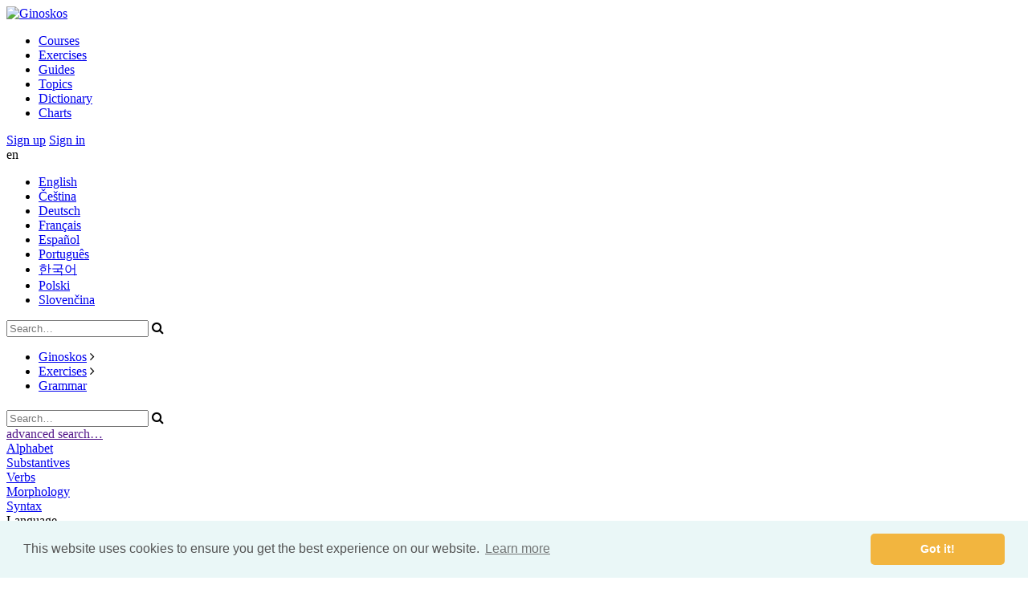

--- FILE ---
content_type: text/html; charset=utf-8
request_url: https://ginoskos.com/exercises?languages=14&f%5Bid_cat%5D=81&p%5Bsize%5D=9&p%5Btype%5D=pages
body_size: 8007
content:
<!DOCTYPE html>

<html lang="en" class="">
	<head>
		<title>Ginoskos</title>
        <base href="https://ginoskos.com/">

        <meta name="viewport" content="width=device-width, initial-scale=1">
        <meta charset="utf-8">
        
        <meta http-equiv="content-language" content="en">
		<meta http-equiv="content-script-type" content="text/javascript">
		<meta http-equiv="content-style-type" content="text/css">
		<meta http-equiv="cache-control" content="no-cache">
				
		<meta name="keywords" content="vocabulary, parsing, translation, bible, greek, hebrew">
		<meta name="description" content="The Syriac alphabet is a rich script with deep historical roots, serving as the foundation for the Syriac language, a dialect of Aramaic. With its origins tracing back to the 1st century AD, the Syriac alphabet has been integral to the cultural, religious, and literary heritage of the Syriac-speakin...">		
		<meta name="author" content="Ginoskos">
		<meta name="copyright" content="© 2025 Ginoskos">
		
		<meta name="robots" content="all">
		
		<!-- Open Graph data -->
		<meta property="fb:app_id" content="401294289994271"/>
		<meta property="og:site_name" content="Ginoskos">
		<meta property="og:title" content="">
		<meta property="og:url" content="https://ginoskos.com/exercises?languages=14&f[id_cat]=81&p[size]=9&p[type]=pages">
		<meta property="og:type" content="article">	
		<meta property="og:description" content="The Syriac alphabet is a rich script with deep historical roots, serving as the foundation for the Syriac language, a dialect of Aramaic. With its origins tracing back to the 1st century AD, the Syriac alphabet has been integral to the cultural, religious, and literary heritage of the Syriac-speakin...">
		<meta property="og:image" content="https://ginoskos.com/public/data/images/exercises/qNMTpKPiaoysEhxXYHme7LFZRjvBwS6JfbuO9859-thumb-detail.jpg">
		
		<!-- Icons -->
		<link href="/favicon.png" rel="shortcut icon" type="image/png">
		<link rel="apple-touch-icon" href="/public/images/apple-touch-icon.png">
		<link rel="apple-touch-icon-precomposed" href="/public/images/apple-touch-icon.png">	
	
        <link href="//maxcdn.bootstrapcdn.com/font-awesome/4.3.0/css/font-awesome.min.css" rel="stylesheet" media="all">
<link href="/public/scripts/pace/styles.css" rel="stylesheet" media="all">
<link href="/public/scripts/_ui/lightbox/lightbox.css" rel="stylesheet" media="all">
	<link href="/public/styles/styles-min.css?ver=1732399538" rel="stylesheet" type="text/css" media="all">
        
        <script src="/public/scripts/mootools/mootools-core-1.4.5-c.min.js" ></script>
<script src="/public/scripts/mootools/mootools-more-1.4.0.1-c.min.js" ></script>
<script src="/public/scripts/pace/pace.min.js" ></script>
<script src="/public/scripts/scripts.base.js" ></script>
<script src="/public/scripts/scripts.page.js" ></script>
<script src="/public/scripts/skrollr/src/skrollr.js" ></script>
<script src="/public/scripts/mediabox/mediaboxAdvanced-1.3.5.js" ></script>
<script src="/public/scripts/_ui/progressbar.min.js" ></script>
<script src="/public/scripts/_ui/_ui.js" ></script>
<script src="/public/scripts/_ui/_ui.Loading.js" ></script>
<script src="/public/scripts/_ui/_ui.ImagePreloader.js" ></script>
<script src="/public/scripts/_ui/_ui.Slideshow.js" ></script>
<script src="/public/scripts/_ui/_ui.Toggler.js" ></script>
<script src="/public/scripts/_ui/_ui.TogglerMore.js" ></script>
<script src="/public/scripts/_ui/_ui.TogglerML.js" ></script>
<script src="/public/scripts/_ui/_ui.TabView.js" ></script>
<script src="/public/scripts/_ui/_ui.Validator.js" ></script>
<script src="/public/scripts/_ui/_ui.Ajax.js" ></script>
<script src="/public/scripts/_ui/_ui.Page.js" ></script>
<script src="/public/scripts/_ui/lightbox/_ui.Lightbox.js" ></script>
<script src="/public/scripts/_ui/lightbox/_ui.Lightbox.Dialog.js" ></script>
<script src="/public/scripts/ckeditor/ckeditor.js" ></script>
<script src="/public/scripts/application/page.js" ></script>
<script src="/public/scripts/application/bible.js" ></script>

				
		<link rel="stylesheet" type="text/css" href="//cdnjs.cloudflare.com/ajax/libs/cookieconsent2/3.0.3/cookieconsent.min.css" />
		<script src="//cdnjs.cloudflare.com/ajax/libs/cookieconsent2/3.0.3/cookieconsent.min.js"></script>
		<script>
			window.addEventListener("load", function(){
			window.cookieconsent.initialise({
			  "palette": {
			    "popup": {
			      "background": "#eaf7f7",
			      "text": "#545454"
			    },
			    "button": {
			      "background": "#f2b53f",
			      "text": "#ffffff"
			    }
			  },
			  "theme": "classic",
			  "content": {
			    "href": "http://www.ginoskos.com/cookie-policy"
			  }
			})});
		</script>		
	</head>
		
		
	
	<body id="skrollr-body" data-color="grey" class="scheme-grey">

		<header class="header hidden-opacity" id="idHeader">
			<div class="wrapper">

				<div class="logo">
					<a href="./"><img src="/public/images/ginoskos-logo.svg" alt="Ginoskos" /></a>
				</div>			
	
					
<div class="widget menumain">
	<div class="icon"></div>
	        				<ul>
			                                <li class="">
                    <a href="courses">Courses</a>
                                    </li>
			                                <li class="">
                    <a href="exercises">Exercises</a>
                                    </li>
			                                <li class="">
                    <a href="guides">Guides</a>
                                    </li>
			                                <li class="">
                    <a href="topics">Topics</a>
                                    </li>
			                                <li class="">
                    <a href="dictionary">Dictionary</a>
                                    </li>
			                                <li class="">
                    <a href="charts">Charts</a>
                                    </li>
					</ul>
			</div>			
				<div class="widget user unlogged">
            <div class="buttons">
            <a href="https://ginoskos.com/signup" class="button small yellow">Sign up</a>
            <a href="https://ginoskos.com/login" class="button small blue">Sign in</a>
        </div>
    </div>

				
				<div class="widget languages" id="idWidgetLanguages">
	<div class="selected" title="English">en</div>
	<ul>
					<li>
				<a href="?module=widgets-languages&action=select&l=en&ct=ajax" title="English" class="omit">English</a>
			</li>
					<li>
				<a href="?module=widgets-languages&action=select&l=cs&ct=ajax" title="Čeština" class="omit">Čeština</a>
			</li>
					<li>
				<a href="?module=widgets-languages&action=select&l=de&ct=ajax" title="Deutsch" class="omit">Deutsch</a>
			</li>
					<li>
				<a href="?module=widgets-languages&action=select&l=fr&ct=ajax" title="Français" class="omit">Français</a>
			</li>
					<li>
				<a href="?module=widgets-languages&action=select&l=es&ct=ajax" title="Español" class="omit">Español</a>
			</li>
					<li>
				<a href="?module=widgets-languages&action=select&l=pt&ct=ajax" title="Português" class="omit">Português</a>
			</li>
					<li>
				<a href="?module=widgets-languages&action=select&l=ko&ct=ajax" title="한국어" class="omit">한국어</a>
			</li>
					<li>
				<a href="?module=widgets-languages&action=select&l=pl&ct=ajax" title="Polski" class="omit">Polski</a>
			</li>
					<li>
				<a href="?module=widgets-languages&action=select&l=sk&ct=ajax" title="Slovenčina" class="omit">Slovenčina</a>
			</li>
			</ul>
	
	<script>
		$('idWidgetLanguages').getElements('a').each(function(e,i){
			e.addEvent('click', function() {
				new _ui.Ajax({
					element: $('idWidgetLanguages'),
					url: this.get('href'),
					onSuccess: function(){
						location.reload();
					}
				}).send();			
				return false;
			});
		});
	</script>
</div>	
				
				
<div class="widget search">
	<form action="https://ginoskos.com/search" method="post">
		
			<input type="hidden" name="sent" value="1">				
				
			<input type="submit" value="Send" style="position: absolute; top: -5000px; opacity: 0;">				
				<input type="text" name="s[string]" placeholder="Search…" id="id-MCkvIrLBGt">	
		<div class="search-button fa fa-search" onclick="this.getParent('form').submit(); return false;"></div>
	</form>
</div>	
			</div>	
		</header>
		
		<div role="main" class="content hidden-opacity">
							<nav class="widget navigation">
			<ul>
										<li>
					<a href="https://ginoskos.com/front" title="Ginoskos">Ginoskos</a>
					<span class="delimiter fa fa-angle-right"></span>				</li>
							<li>
					<a href="https://ginoskos.com/exercises" title="Exercises">Exercises</a>
					<span class="delimiter fa fa-angle-right"></span>				</li>
							<li>
					<a href="https://ginoskos.com/exercises?languages=14&f[id_cat]=81&p[type]=pages" title="Grammar">Grammar</a>
									</li>
				
		</ul>
		
</nav>						<div class="page list front-excercises front-excercises-list">
	<h1></h1>
	
	<div class="menu">  
				
		<div class="clear"></div>
</div>	
	<div class="clear"></div>

    
    
    	    	<div class="filter" id="idFilterb8c97e77329c3022a5e0ec1a1b26b8c5">


		<form class="filter-form" action="" method="post">
			
			<input type="submit" value="Send" style="position: absolute; top: -5000px; opacity: 0;">				
		
            <div class="filter-search">
                                            <div class="tit_des type-search">
                    <input type="text" id="tit_des" name="f[tit_des]" value="" placeholder="Search…">                    <div class="search-button fa fa-search" onclick="this.getParent('form').submit(); return false;"></div>
                </div>

                                                                                                                                                        </div>

            <div class="filter-advanced-toggler">
                <a href="" id="idAdvancedToggler">advanced search…</a>
                <script>
                    window.addEvent('domready', function() {
                        new _ui.Toggler({
                            toggler: $('idAdvancedToggler'),
                            content: $('idAdvancedContent'),
                        });
                    });
                </script>
            </div>

            <div class="filter-categories">
                                                <div class="filter-category-item">
                        <a href="https://ginoskos.com/exercises?languages=14&f[id_cat]=68&p[type]=pages">Alphabet</a>
                    </div>
                                    <div class="filter-category-item">
                        <a href="https://ginoskos.com/exercises?languages=14&f[id_cat]=5&p[type]=pages">Substantives</a>
                    </div>
                                    <div class="filter-category-item">
                        <a href="https://ginoskos.com/exercises?languages=14&f[id_cat]=10&p[type]=pages">Verbs</a>
                    </div>
                                    <div class="filter-category-item">
                        <a href="https://ginoskos.com/exercises?languages=14&f[id_cat]=6&p[type]=pages">Morphology</a>
                    </div>
                                    <div class="filter-category-item">
                        <a href="https://ginoskos.com/exercises?languages=14&f[id_cat]=35&p[type]=pages">Syntax</a>
                    </div>
                                        </div>

            <div class="filter-advanced" id="idAdvancedContent">
                                                                                            <div class="item exc_id_lan type-select">
                        
                                                    
                            <label class="group-label" data-title="Language…">Language…</label>
                            <div class="group-items">
                                <input type="hidden" id="exc_id_lan" name="f[exc_id_lan]" value="">                                                                    <div class="group-item" data-value="1">
                                        
			<input type="checkbox" name="" value="1" id="exc_id_lan-1" >				
		                                        <label for="exc_id_lan-1">Greek</label>
                                    </div>
                                                                    <div class="group-item" data-value="2">
                                        
			<input type="checkbox" name="" value="1" id="exc_id_lan-2" >				
		                                        <label for="exc_id_lan-2">Hebrew</label>
                                    </div>
                                                                    <div class="group-item" data-value="13">
                                        
			<input type="checkbox" name="" value="1" id="exc_id_lan-13" >				
		                                        <label for="exc_id_lan-13">Aramaic</label>
                                    </div>
                                                                    <div class="group-item" data-value="10">
                                        
			<input type="checkbox" name="" value="1" id="exc_id_lan-10" >				
		                                        <label for="exc_id_lan-10">Latin</label>
                                    </div>
                                                                    <div class="group-item" data-value="12">
                                        
			<input type="checkbox" name="" value="1" id="exc_id_lan-12" >				
		                                        <label for="exc_id_lan-12">Coptic</label>
                                    </div>
                                                                    <div class="group-item" data-value="14">
                                        
			<input type="checkbox" name="" value="1" id="exc_id_lan-14" >				
		                                        <label for="exc_id_lan-14">Syriac</label>
                                    </div>
                                                            </div>
                                            </div>
                                                                            <div class="item id_cat type-select">
                        
                                                    
                            <label class="group-label" data-title="Category…">Category…</label>
                            <div class="group-items">
                                <input type="hidden" id="id_cat" name="f[id_cat]" value="81">                                                                    <div class="group-item" data-value="81">
                                        
			<input type="checkbox" name="" value="1" id="id_cat-81" checked="">				
		                                        <label for="id_cat-81">Grammar</label>
                                    </div>
                                                                    <div class="group-item" data-value="68">
                                        
			<input type="checkbox" name="" value="1" id="id_cat-68" >				
		                                        <label for="id_cat-68">&nbsp;&nbsp;&nbsp;Alphabet</label>
                                    </div>
                                                                    <div class="group-item" data-value="5">
                                        
			<input type="checkbox" name="" value="1" id="id_cat-5" >				
		                                        <label for="id_cat-5">&nbsp;&nbsp;&nbsp;Substantives</label>
                                    </div>
                                                                    <div class="group-item" data-value="32">
                                        
			<input type="checkbox" name="" value="1" id="id_cat-32" >				
		                                        <label for="id_cat-32">&nbsp;&nbsp;&nbsp;&nbsp;&nbsp;&nbsp;Nouns</label>
                                    </div>
                                                                    <div class="group-item" data-value="1">
                                        
			<input type="checkbox" name="" value="1" id="id_cat-1" >				
		                                        <label for="id_cat-1">&nbsp;&nbsp;&nbsp;&nbsp;&nbsp;&nbsp;&nbsp;&nbsp;&nbsp;Declensions</label>
                                    </div>
                                                                    <div class="group-item" data-value="3">
                                        
			<input type="checkbox" name="" value="1" id="id_cat-3" >				
		                                        <label for="id_cat-3">&nbsp;&nbsp;&nbsp;&nbsp;&nbsp;&nbsp;&nbsp;&nbsp;&nbsp;&nbsp;&nbsp;&nbsp;I. Declension</label>
                                    </div>
                                                                    <div class="group-item" data-value="4">
                                        
			<input type="checkbox" name="" value="1" id="id_cat-4" >				
		                                        <label for="id_cat-4">&nbsp;&nbsp;&nbsp;&nbsp;&nbsp;&nbsp;&nbsp;&nbsp;&nbsp;&nbsp;&nbsp;&nbsp;II. Declension</label>
                                    </div>
                                                                    <div class="group-item" data-value="7">
                                        
			<input type="checkbox" name="" value="1" id="id_cat-7" >				
		                                        <label for="id_cat-7">&nbsp;&nbsp;&nbsp;&nbsp;&nbsp;&nbsp;&nbsp;&nbsp;&nbsp;&nbsp;&nbsp;&nbsp;III. declension</label>
                                    </div>
                                                                    <div class="group-item" data-value="33">
                                        
			<input type="checkbox" name="" value="1" id="id_cat-33" >				
		                                        <label for="id_cat-33">&nbsp;&nbsp;&nbsp;&nbsp;&nbsp;&nbsp;Adjectives</label>
                                    </div>
                                                                    <div class="group-item" data-value="8">
                                        
			<input type="checkbox" name="" value="1" id="id_cat-8" >				
		                                        <label for="id_cat-8">&nbsp;&nbsp;&nbsp;&nbsp;&nbsp;&nbsp;Pronouns</label>
                                    </div>
                                                                    <div class="group-item" data-value="9">
                                        
			<input type="checkbox" name="" value="1" id="id_cat-9" >				
		                                        <label for="id_cat-9">&nbsp;&nbsp;&nbsp;&nbsp;&nbsp;&nbsp;Numbers</label>
                                    </div>
                                                                    <div class="group-item" data-value="17">
                                        
			<input type="checkbox" name="" value="1" id="id_cat-17" >				
		                                        <label for="id_cat-17">&nbsp;&nbsp;&nbsp;&nbsp;&nbsp;&nbsp;Prepositions</label>
                                    </div>
                                                                    <div class="group-item" data-value="34">
                                        
			<input type="checkbox" name="" value="1" id="id_cat-34" >				
		                                        <label for="id_cat-34">&nbsp;&nbsp;&nbsp;&nbsp;&nbsp;&nbsp;Conjunctions</label>
                                    </div>
                                                                    <div class="group-item" data-value="10">
                                        
			<input type="checkbox" name="" value="1" id="id_cat-10" >				
		                                        <label for="id_cat-10">&nbsp;&nbsp;&nbsp;Verbs</label>
                                    </div>
                                                                    <div class="group-item" data-value="28">
                                        
			<input type="checkbox" name="" value="1" id="id_cat-28" >				
		                                        <label for="id_cat-28">&nbsp;&nbsp;&nbsp;&nbsp;&nbsp;&nbsp;Hebrew verb</label>
                                    </div>
                                                                    <div class="group-item" data-value="20">
                                        
			<input type="checkbox" name="" value="1" id="id_cat-20" >				
		                                        <label for="id_cat-20">&nbsp;&nbsp;&nbsp;&nbsp;&nbsp;&nbsp;&nbsp;&nbsp;&nbsp;Qal</label>
                                    </div>
                                                                    <div class="group-item" data-value="21">
                                        
			<input type="checkbox" name="" value="1" id="id_cat-21" >				
		                                        <label for="id_cat-21">&nbsp;&nbsp;&nbsp;&nbsp;&nbsp;&nbsp;&nbsp;&nbsp;&nbsp;Niphal</label>
                                    </div>
                                                                    <div class="group-item" data-value="22">
                                        
			<input type="checkbox" name="" value="1" id="id_cat-22" >				
		                                        <label for="id_cat-22">&nbsp;&nbsp;&nbsp;&nbsp;&nbsp;&nbsp;&nbsp;&nbsp;&nbsp;Piel</label>
                                    </div>
                                                                    <div class="group-item" data-value="23">
                                        
			<input type="checkbox" name="" value="1" id="id_cat-23" >				
		                                        <label for="id_cat-23">&nbsp;&nbsp;&nbsp;&nbsp;&nbsp;&nbsp;&nbsp;&nbsp;&nbsp;Pual</label>
                                    </div>
                                                                    <div class="group-item" data-value="24">
                                        
			<input type="checkbox" name="" value="1" id="id_cat-24" >				
		                                        <label for="id_cat-24">&nbsp;&nbsp;&nbsp;&nbsp;&nbsp;&nbsp;&nbsp;&nbsp;&nbsp;Hitpael</label>
                                    </div>
                                                                    <div class="group-item" data-value="25">
                                        
			<input type="checkbox" name="" value="1" id="id_cat-25" >				
		                                        <label for="id_cat-25">&nbsp;&nbsp;&nbsp;&nbsp;&nbsp;&nbsp;&nbsp;&nbsp;&nbsp;Hiphil</label>
                                    </div>
                                                                    <div class="group-item" data-value="26">
                                        
			<input type="checkbox" name="" value="1" id="id_cat-26" >				
		                                        <label for="id_cat-26">&nbsp;&nbsp;&nbsp;&nbsp;&nbsp;&nbsp;&nbsp;&nbsp;&nbsp;Hophal</label>
                                    </div>
                                                                    <div class="group-item" data-value="29">
                                        
			<input type="checkbox" name="" value="1" id="id_cat-29" >				
		                                        <label for="id_cat-29">&nbsp;&nbsp;&nbsp;&nbsp;&nbsp;&nbsp;Greek verb</label>
                                    </div>
                                                                    <div class="group-item" data-value="11">
                                        
			<input type="checkbox" name="" value="1" id="id_cat-11" >				
		                                        <label for="id_cat-11">&nbsp;&nbsp;&nbsp;&nbsp;&nbsp;&nbsp;&nbsp;&nbsp;&nbsp;Present</label>
                                    </div>
                                                                    <div class="group-item" data-value="12">
                                        
			<input type="checkbox" name="" value="1" id="id_cat-12" >				
		                                        <label for="id_cat-12">&nbsp;&nbsp;&nbsp;&nbsp;&nbsp;&nbsp;&nbsp;&nbsp;&nbsp;Future</label>
                                    </div>
                                                                    <div class="group-item" data-value="13">
                                        
			<input type="checkbox" name="" value="1" id="id_cat-13" >				
		                                        <label for="id_cat-13">&nbsp;&nbsp;&nbsp;&nbsp;&nbsp;&nbsp;&nbsp;&nbsp;&nbsp;Imperfect</label>
                                    </div>
                                                                    <div class="group-item" data-value="14">
                                        
			<input type="checkbox" name="" value="1" id="id_cat-14" >				
		                                        <label for="id_cat-14">&nbsp;&nbsp;&nbsp;&nbsp;&nbsp;&nbsp;&nbsp;&nbsp;&nbsp;Aorist</label>
                                    </div>
                                                                    <div class="group-item" data-value="15">
                                        
			<input type="checkbox" name="" value="1" id="id_cat-15" >				
		                                        <label for="id_cat-15">&nbsp;&nbsp;&nbsp;&nbsp;&nbsp;&nbsp;&nbsp;&nbsp;&nbsp;Perfect</label>
                                    </div>
                                                                    <div class="group-item" data-value="16">
                                        
			<input type="checkbox" name="" value="1" id="id_cat-16" >				
		                                        <label for="id_cat-16">&nbsp;&nbsp;&nbsp;&nbsp;&nbsp;&nbsp;&nbsp;&nbsp;&nbsp;Pluperfekt</label>
                                    </div>
                                                                    <div class="group-item" data-value="27">
                                        
			<input type="checkbox" name="" value="1" id="id_cat-27" >				
		                                        <label for="id_cat-27">&nbsp;&nbsp;&nbsp;&nbsp;&nbsp;&nbsp;Irregular verbs</label>
                                    </div>
                                                                    <div class="group-item" data-value="6">
                                        
			<input type="checkbox" name="" value="1" id="id_cat-6" >				
		                                        <label for="id_cat-6">&nbsp;&nbsp;&nbsp;Morphology</label>
                                    </div>
                                                                    <div class="group-item" data-value="35">
                                        
			<input type="checkbox" name="" value="1" id="id_cat-35" >				
		                                        <label for="id_cat-35">&nbsp;&nbsp;&nbsp;Syntax</label>
                                    </div>
                                                                    <div class="group-item" data-value="2">
                                        
			<input type="checkbox" name="" value="1" id="id_cat-2" >				
		                                        <label for="id_cat-2">Vocabulary</label>
                                    </div>
                                                                    <div class="group-item" data-value="82">
                                        
			<input type="checkbox" name="" value="1" id="id_cat-82" >				
		                                        <label for="id_cat-82">&nbsp;&nbsp;&nbsp;Frequency vocabulary</label>
                                    </div>
                                                                    <div class="group-item" data-value="93">
                                        
			<input type="checkbox" name="" value="1" id="id_cat-93" >				
		                                        <label for="id_cat-93">&nbsp;&nbsp;&nbsp;Topics</label>
                                    </div>
                                                                    <div class="group-item" data-value="70">
                                        
			<input type="checkbox" name="" value="1" id="id_cat-70" >				
		                                        <label for="id_cat-70">&nbsp;&nbsp;&nbsp;Theology</label>
                                    </div>
                                                                    <div class="group-item" data-value="18">
                                        
			<input type="checkbox" name="" value="1" id="id_cat-18" >				
		                                        <label for="id_cat-18">&nbsp;&nbsp;&nbsp;Old Testament</label>
                                    </div>
                                                                    <div class="group-item" data-value="63">
                                        
			<input type="checkbox" name="" value="1" id="id_cat-63" >				
		                                        <label for="id_cat-63">&nbsp;&nbsp;&nbsp;&nbsp;&nbsp;&nbsp;Genesis</label>
                                    </div>
                                                                    <div class="group-item" data-value="64">
                                        
			<input type="checkbox" name="" value="1" id="id_cat-64" >				
		                                        <label for="id_cat-64">&nbsp;&nbsp;&nbsp;&nbsp;&nbsp;&nbsp;Exodus</label>
                                    </div>
                                                                    <div class="group-item" data-value="65">
                                        
			<input type="checkbox" name="" value="1" id="id_cat-65" >				
		                                        <label for="id_cat-65">&nbsp;&nbsp;&nbsp;&nbsp;&nbsp;&nbsp;Leviticus</label>
                                    </div>
                                                                    <div class="group-item" data-value="66">
                                        
			<input type="checkbox" name="" value="1" id="id_cat-66" >				
		                                        <label for="id_cat-66">&nbsp;&nbsp;&nbsp;&nbsp;&nbsp;&nbsp;Numbers</label>
                                    </div>
                                                                    <div class="group-item" data-value="67">
                                        
			<input type="checkbox" name="" value="1" id="id_cat-67" >				
		                                        <label for="id_cat-67">&nbsp;&nbsp;&nbsp;&nbsp;&nbsp;&nbsp;Deuteronomy</label>
                                    </div>
                                                                    <div class="group-item" data-value="78">
                                        
			<input type="checkbox" name="" value="1" id="id_cat-78" >				
		                                        <label for="id_cat-78">&nbsp;&nbsp;&nbsp;&nbsp;&nbsp;&nbsp;Joshua</label>
                                    </div>
                                                                    <div class="group-item" data-value="77">
                                        
			<input type="checkbox" name="" value="1" id="id_cat-77" >				
		                                        <label for="id_cat-77">&nbsp;&nbsp;&nbsp;&nbsp;&nbsp;&nbsp;Judges</label>
                                    </div>
                                                                    <div class="group-item" data-value="92">
                                        
			<input type="checkbox" name="" value="1" id="id_cat-92" >				
		                                        <label for="id_cat-92">&nbsp;&nbsp;&nbsp;&nbsp;&nbsp;&nbsp;Ruth</label>
                                    </div>
                                                                    <div class="group-item" data-value="90">
                                        
			<input type="checkbox" name="" value="1" id="id_cat-90" >				
		                                        <label for="id_cat-90">&nbsp;&nbsp;&nbsp;&nbsp;&nbsp;&nbsp;1 Samuel</label>
                                    </div>
                                                                    <div class="group-item" data-value="91">
                                        
			<input type="checkbox" name="" value="1" id="id_cat-91" >				
		                                        <label for="id_cat-91">&nbsp;&nbsp;&nbsp;&nbsp;&nbsp;&nbsp;2 Samuel</label>
                                    </div>
                                                                    <div class="group-item" data-value="74">
                                        
			<input type="checkbox" name="" value="1" id="id_cat-74" >				
		                                        <label for="id_cat-74">&nbsp;&nbsp;&nbsp;&nbsp;&nbsp;&nbsp;1 Kings</label>
                                    </div>
                                                                    <div class="group-item" data-value="75">
                                        
			<input type="checkbox" name="" value="1" id="id_cat-75" >				
		                                        <label for="id_cat-75">&nbsp;&nbsp;&nbsp;&nbsp;&nbsp;&nbsp;2 Kings</label>
                                    </div>
                                                                    <div class="group-item" data-value="85">
                                        
			<input type="checkbox" name="" value="1" id="id_cat-85" >				
		                                        <label for="id_cat-85">&nbsp;&nbsp;&nbsp;&nbsp;&nbsp;&nbsp;Ezra</label>
                                    </div>
                                                                    <div class="group-item" data-value="87">
                                        
			<input type="checkbox" name="" value="1" id="id_cat-87" >				
		                                        <label for="id_cat-87">&nbsp;&nbsp;&nbsp;&nbsp;&nbsp;&nbsp;Job</label>
                                    </div>
                                                                    <div class="group-item" data-value="76">
                                        
			<input type="checkbox" name="" value="1" id="id_cat-76" >				
		                                        <label for="id_cat-76">&nbsp;&nbsp;&nbsp;&nbsp;&nbsp;&nbsp;Psalms</label>
                                    </div>
                                                                    <div class="group-item" data-value="69">
                                        
			<input type="checkbox" name="" value="1" id="id_cat-69" >				
		                                        <label for="id_cat-69">&nbsp;&nbsp;&nbsp;&nbsp;&nbsp;&nbsp;Proverbs</label>
                                    </div>
                                                                    <div class="group-item" data-value="72">
                                        
			<input type="checkbox" name="" value="1" id="id_cat-72" >				
		                                        <label for="id_cat-72">&nbsp;&nbsp;&nbsp;&nbsp;&nbsp;&nbsp;Ecclesiastes</label>
                                    </div>
                                                                    <div class="group-item" data-value="83">
                                        
			<input type="checkbox" name="" value="1" id="id_cat-83" >				
		                                        <label for="id_cat-83">&nbsp;&nbsp;&nbsp;&nbsp;&nbsp;&nbsp;Isaiah</label>
                                    </div>
                                                                    <div class="group-item" data-value="89">
                                        
			<input type="checkbox" name="" value="1" id="id_cat-89" >				
		                                        <label for="id_cat-89">&nbsp;&nbsp;&nbsp;&nbsp;&nbsp;&nbsp;Jeremiah</label>
                                    </div>
                                                                    <div class="group-item" data-value="71">
                                        
			<input type="checkbox" name="" value="1" id="id_cat-71" >				
		                                        <label for="id_cat-71">&nbsp;&nbsp;&nbsp;&nbsp;&nbsp;&nbsp;Daniel</label>
                                    </div>
                                                                    <div class="group-item" data-value="86">
                                        
			<input type="checkbox" name="" value="1" id="id_cat-86" >				
		                                        <label for="id_cat-86">&nbsp;&nbsp;&nbsp;&nbsp;&nbsp;&nbsp;Hosea</label>
                                    </div>
                                                                    <div class="group-item" data-value="73">
                                        
			<input type="checkbox" name="" value="1" id="id_cat-73" >				
		                                        <label for="id_cat-73">&nbsp;&nbsp;&nbsp;&nbsp;&nbsp;&nbsp;Jonah</label>
                                    </div>
                                                                    <div class="group-item" data-value="94">
                                        
			<input type="checkbox" name="" value="1" id="id_cat-94" >				
		                                        <label for="id_cat-94">&nbsp;&nbsp;&nbsp;&nbsp;&nbsp;&nbsp;Zechariah</label>
                                    </div>
                                                                    <div class="group-item" data-value="95">
                                        
			<input type="checkbox" name="" value="1" id="id_cat-95" >				
		                                        <label for="id_cat-95">&nbsp;&nbsp;&nbsp;&nbsp;&nbsp;&nbsp;Malachi</label>
                                    </div>
                                                                    <div class="group-item" data-value="19">
                                        
			<input type="checkbox" name="" value="1" id="id_cat-19" >				
		                                        <label for="id_cat-19">&nbsp;&nbsp;&nbsp;New Testament</label>
                                    </div>
                                                                    <div class="group-item" data-value="38">
                                        
			<input type="checkbox" name="" value="1" id="id_cat-38" >				
		                                        <label for="id_cat-38">&nbsp;&nbsp;&nbsp;&nbsp;&nbsp;&nbsp;Gospel of Matthew</label>
                                    </div>
                                                                    <div class="group-item" data-value="39">
                                        
			<input type="checkbox" name="" value="1" id="id_cat-39" >				
		                                        <label for="id_cat-39">&nbsp;&nbsp;&nbsp;&nbsp;&nbsp;&nbsp;Gospel of Mark</label>
                                    </div>
                                                                    <div class="group-item" data-value="40">
                                        
			<input type="checkbox" name="" value="1" id="id_cat-40" >				
		                                        <label for="id_cat-40">&nbsp;&nbsp;&nbsp;&nbsp;&nbsp;&nbsp;Gospel of Luke</label>
                                    </div>
                                                                    <div class="group-item" data-value="42">
                                        
			<input type="checkbox" name="" value="1" id="id_cat-42" >				
		                                        <label for="id_cat-42">&nbsp;&nbsp;&nbsp;&nbsp;&nbsp;&nbsp;Gospel of John</label>
                                    </div>
                                                                    <div class="group-item" data-value="41">
                                        
			<input type="checkbox" name="" value="1" id="id_cat-41" >				
		                                        <label for="id_cat-41">&nbsp;&nbsp;&nbsp;&nbsp;&nbsp;&nbsp;Acts</label>
                                    </div>
                                                                    <div class="group-item" data-value="36">
                                        
			<input type="checkbox" name="" value="1" id="id_cat-36" >				
		                                        <label for="id_cat-36">&nbsp;&nbsp;&nbsp;&nbsp;&nbsp;&nbsp;Epistle to the Romans</label>
                                    </div>
                                                                    <div class="group-item" data-value="43">
                                        
			<input type="checkbox" name="" value="1" id="id_cat-43" >				
		                                        <label for="id_cat-43">&nbsp;&nbsp;&nbsp;&nbsp;&nbsp;&nbsp;1 Epistle to the Corinthians</label>
                                    </div>
                                                                    <div class="group-item" data-value="44">
                                        
			<input type="checkbox" name="" value="1" id="id_cat-44" >				
		                                        <label for="id_cat-44">&nbsp;&nbsp;&nbsp;&nbsp;&nbsp;&nbsp;2 Epistle to the Corinthians</label>
                                    </div>
                                                                    <div class="group-item" data-value="45">
                                        
			<input type="checkbox" name="" value="1" id="id_cat-45" >				
		                                        <label for="id_cat-45">&nbsp;&nbsp;&nbsp;&nbsp;&nbsp;&nbsp;Epistle to the Galatians</label>
                                    </div>
                                                                    <div class="group-item" data-value="46">
                                        
			<input type="checkbox" name="" value="1" id="id_cat-46" >				
		                                        <label for="id_cat-46">&nbsp;&nbsp;&nbsp;&nbsp;&nbsp;&nbsp;Epistle to the Ephesians</label>
                                    </div>
                                                                    <div class="group-item" data-value="47">
                                        
			<input type="checkbox" name="" value="1" id="id_cat-47" >				
		                                        <label for="id_cat-47">&nbsp;&nbsp;&nbsp;&nbsp;&nbsp;&nbsp;Epistle to the Philippians</label>
                                    </div>
                                                                    <div class="group-item" data-value="48">
                                        
			<input type="checkbox" name="" value="1" id="id_cat-48" >				
		                                        <label for="id_cat-48">&nbsp;&nbsp;&nbsp;&nbsp;&nbsp;&nbsp;Epistle to the Colossians</label>
                                    </div>
                                                                    <div class="group-item" data-value="49">
                                        
			<input type="checkbox" name="" value="1" id="id_cat-49" >				
		                                        <label for="id_cat-49">&nbsp;&nbsp;&nbsp;&nbsp;&nbsp;&nbsp;1 Epistle to the Thessalonians</label>
                                    </div>
                                                                    <div class="group-item" data-value="50">
                                        
			<input type="checkbox" name="" value="1" id="id_cat-50" >				
		                                        <label for="id_cat-50">&nbsp;&nbsp;&nbsp;&nbsp;&nbsp;&nbsp;2 Epistle to the Thessalonians </label>
                                    </div>
                                                                    <div class="group-item" data-value="52">
                                        
			<input type="checkbox" name="" value="1" id="id_cat-52" >				
		                                        <label for="id_cat-52">&nbsp;&nbsp;&nbsp;&nbsp;&nbsp;&nbsp;1 Epistle to Timothy</label>
                                    </div>
                                                                    <div class="group-item" data-value="51">
                                        
			<input type="checkbox" name="" value="1" id="id_cat-51" >				
		                                        <label for="id_cat-51">&nbsp;&nbsp;&nbsp;&nbsp;&nbsp;&nbsp;2 Epistle to Timothy</label>
                                    </div>
                                                                    <div class="group-item" data-value="53">
                                        
			<input type="checkbox" name="" value="1" id="id_cat-53" >				
		                                        <label for="id_cat-53">&nbsp;&nbsp;&nbsp;&nbsp;&nbsp;&nbsp;Epistle to Titus</label>
                                    </div>
                                                                    <div class="group-item" data-value="54">
                                        
			<input type="checkbox" name="" value="1" id="id_cat-54" >				
		                                        <label for="id_cat-54">&nbsp;&nbsp;&nbsp;&nbsp;&nbsp;&nbsp;Epistle to Philemon</label>
                                    </div>
                                                                    <div class="group-item" data-value="55">
                                        
			<input type="checkbox" name="" value="1" id="id_cat-55" >				
		                                        <label for="id_cat-55">&nbsp;&nbsp;&nbsp;&nbsp;&nbsp;&nbsp;Epistle to the Hebrews</label>
                                    </div>
                                                                    <div class="group-item" data-value="56">
                                        
			<input type="checkbox" name="" value="1" id="id_cat-56" >				
		                                        <label for="id_cat-56">&nbsp;&nbsp;&nbsp;&nbsp;&nbsp;&nbsp;Epistle of James</label>
                                    </div>
                                                                    <div class="group-item" data-value="57">
                                        
			<input type="checkbox" name="" value="1" id="id_cat-57" >				
		                                        <label for="id_cat-57">&nbsp;&nbsp;&nbsp;&nbsp;&nbsp;&nbsp;1 Epistle of Peter</label>
                                    </div>
                                                                    <div class="group-item" data-value="58">
                                        
			<input type="checkbox" name="" value="1" id="id_cat-58" >				
		                                        <label for="id_cat-58">&nbsp;&nbsp;&nbsp;&nbsp;&nbsp;&nbsp;2 Epistle of Peter</label>
                                    </div>
                                                                    <div class="group-item" data-value="61">
                                        
			<input type="checkbox" name="" value="1" id="id_cat-61" >				
		                                        <label for="id_cat-61">&nbsp;&nbsp;&nbsp;&nbsp;&nbsp;&nbsp;1 Epistle of John</label>
                                    </div>
                                                                    <div class="group-item" data-value="60">
                                        
			<input type="checkbox" name="" value="1" id="id_cat-60" >				
		                                        <label for="id_cat-60">&nbsp;&nbsp;&nbsp;&nbsp;&nbsp;&nbsp;2 Epistle of John</label>
                                    </div>
                                                                    <div class="group-item" data-value="59">
                                        
			<input type="checkbox" name="" value="1" id="id_cat-59" >				
		                                        <label for="id_cat-59">&nbsp;&nbsp;&nbsp;&nbsp;&nbsp;&nbsp;3 Epistle of John</label>
                                    </div>
                                                                    <div class="group-item" data-value="62">
                                        
			<input type="checkbox" name="" value="1" id="id_cat-62" >				
		                                        <label for="id_cat-62">&nbsp;&nbsp;&nbsp;&nbsp;&nbsp;&nbsp;Epistle of Jude</label>
                                    </div>
                                                                    <div class="group-item" data-value="37">
                                        
			<input type="checkbox" name="" value="1" id="id_cat-37" >				
		                                        <label for="id_cat-37">&nbsp;&nbsp;&nbsp;&nbsp;&nbsp;&nbsp;Book of Revelation</label>
                                    </div>
                                                                    <div class="group-item" data-value="79">
                                        
			<input type="checkbox" name="" value="1" id="id_cat-79" >				
		                                        <label for="id_cat-79">&nbsp;&nbsp;&nbsp;Apocrypha</label>
                                    </div>
                                                                    <div class="group-item" data-value="84">
                                        
			<input type="checkbox" name="" value="1" id="id_cat-84" >				
		                                        <label for="id_cat-84">&nbsp;&nbsp;&nbsp;&nbsp;&nbsp;&nbsp;1 Maccabees</label>
                                    </div>
                                                                    <div class="group-item" data-value="80">
                                        
			<input type="checkbox" name="" value="1" id="id_cat-80" >				
		                                        <label for="id_cat-80">&nbsp;&nbsp;&nbsp;&nbsp;&nbsp;&nbsp;Psalms of Solomon</label>
                                    </div>
                                                                    <div class="group-item" data-value="88">
                                        
			<input type="checkbox" name="" value="1" id="id_cat-88" >				
		                                        <label for="id_cat-88">&nbsp;&nbsp;&nbsp;&nbsp;&nbsp;&nbsp;1 Enoch</label>
                                    </div>
                                                                    <div class="group-item" data-value="31">
                                        
			<input type="checkbox" name="" value="1" id="id_cat-31" >				
		                                        <label for="id_cat-31">Translation</label>
                                    </div>
                                                            </div>
                                            </div>
                                                                            <div class="item id_typ type-select">
                        
                                                    
                            <label class="group-label" data-title="Type…">Type…</label>
                            <div class="group-items">
                                <input type="hidden" id="id_typ" name="f[id_typ]" value="">                                                                    <div class="group-item" data-value="2">
                                        
			<input type="checkbox" name="" value="1" id="id_typ-2" >				
		                                        <label for="id_typ-2">Vocabulary</label>
                                    </div>
                                                                    <div class="group-item" data-value="3">
                                        
			<input type="checkbox" name="" value="1" id="id_typ-3" >				
		                                        <label for="id_typ-3">Parsing</label>
                                    </div>
                                                                    <div class="group-item" data-value="4">
                                        
			<input type="checkbox" name="" value="1" id="id_typ-4" >				
		                                        <label for="id_typ-4">Translation</label>
                                    </div>
                                                                    <div class="group-item" data-value="1">
                                        
			<input type="checkbox" name="" value="1" id="id_typ-1" >				
		                                        <label for="id_typ-1">Various</label>
                                    </div>
                                                                    <div class="group-item" data-value="5">
                                        
			<input type="checkbox" name="" value="1" id="id_typ-5" >				
		                                        <label for="id_typ-5">Community</label>
                                    </div>
                                                            </div>
                                            </div>
                                                                            <div class="item pro type-select">
                        
                                                    
                            <label class="group-label" data-title="Property…">Property…</label>
                            <div class="group-items">
                                <input type="hidden" id="pro" name="f[pro]" value="">                                                                    <div class="group-item" data-value="books">
                                        
			<input type="checkbox" name="" value="1" id="pro-books" >				
		                                        <label for="pro-books">Bible Books</label>
                                    </div>
                                                                    <div class="group-item" data-value="new">
                                        
			<input type="checkbox" name="" value="1" id="pro-new" >				
		                                        <label for="pro-new">New</label>
                                    </div>
                                                                    <div class="group-item" data-value="featured">
                                        
			<input type="checkbox" name="" value="1" id="pro-featured" >				
		                                        <label for="pro-featured">Featured</label>
                                    </div>
                                                                    <div class="group-item" data-value="top">
                                        
			<input type="checkbox" name="" value="1" id="pro-top" >				
		                                        <label for="pro-top">Top exercises</label>
                                    </div>
                                                                    <div class="group-item" data-value="notlearned">
                                        
			<input type="checkbox" name="" value="1" id="pro-notlearned" >				
		                                        <label for="pro-notlearned">Never learned by me</label>
                                    </div>
                                                                    <div class="group-item" data-value="owned">
                                        
			<input type="checkbox" name="" value="1" id="pro-owned" >				
		                                        <label for="pro-owned">Owned</label>
                                    </div>
                                                            </div>
                                            </div>
                                    

                <div class="filter-actions">
                    <a href="https://ginoskos.com/exercises?languages=14" class="button filter-submit omit" title="Run filter" onclick="this.getParent('form').submit(); return false;"><span class="fa fa-search"></span></a>
                    <a href="https://ginoskos.com/exercises?languages=14" class="button filter-clear" title="Clear filter"><span class="fa fa-times-circle alone"></span></a>
                </div>
                <div class="clear"></div>
            </div>
			
			<div class="selection">
									<div class="selection-item">
						<a href="https://ginoskos.com/exercises?languages=14&p[size]=9&p[type]=pages">
							<span class="title">Category: </span>	
							<span class="value">Grammar</span>
							<span class="fa fa-times"></span>
						</a>
					</div>
							</div>
		</form>

        <script>
            var idFilter = 'idFilterb8c97e77329c3022a5e0ec1a1b26b8c5';
            var total = 0;
            var stack = new Array();

            if($(idFilter).getElement('.filter-form')) {
                $(idFilter).getElement('.filter-form').getElements('.item').each(function(e,i)
                {
                    var form = $(idFilter).getElement('.filter-form');

                    if(e.hasClass('type-select')) {
                        e.getElements('.group-item').each(function(e,i) {
                            if(e.getElement('input[type="checkbox"]:checked')) {
                                e.getParent('.item').getElement('.group-label').set('text', e.getElement('label').get('text'));
                                e.getParent('.item').addClass('active');
                            }
                            e.addEvent('click', function() {
                                var eParent = this.getParent('.item');
                                var state = this.getElement('input[type="checkbox"]').get('checked');

                                eParent.getElements('input[type="checkbox"]').set('checked', false);
                                this.getElement('input[type="checkbox"]').set('checked', !state);
                                if(state) {
                                    eParent.removeClass('active');
                                    eParent.getElement('.group-label').set('text', eParent.getElement('.group-label').get('data-title'));
                                    eParent.getElement('input[type="hidden"]').set('value', '');
                                } else {
                                    eParent.addClass('active');
                                    eParent.getElement('.group-label').set('text', this.getElement('label').get('text'));
                                    eParent.getElement('input[type="hidden"]').set('value', this.get('data-value'));
                                }

                            });
                        });
                    }

                    var width = e.getComputedSize().computedWidth;
                    total += width;
                    if(total >= form.getComputedSize().computedWidth) {
                        var container = new Element('div', {styles: {overflow: 'hidden'}});
                        if(stack.length) {
                            stack[0].inject(container, 'before');
                        }
                        for(var i=0; i<stack.length; i++) {
                            container.adopt(stack[i]);
                        }

                        total = width;
                        stack = new Array();
                    }

                    stack.push(e);
                });
            }

                        $(idFilter).getElement('.actions > .submit').addEvent('click', function(){
                $(idFilter).getElement('.filter-form').submit();
                return false;
            });
                    </script>
	</div>
	<div class="clear"></div>
    
	<div class="list" id="idListfront-exercises">
		                    
<div class="pagination" id="bXc5oRh8GDAEWHqfC9xV">
								
	
				
						
		<em class="total">Total <strong>3</strong></em>
	
			<div class="counter">
			<span class="fa fa-list-ol" title="Items count per page"></span>
							<a href="https://ginoskos.com/exercises?languages=14&f[id_cat]=81&p[size]=9&p[type]=pages" class="actived">9</a>
							<a href="https://ginoskos.com/exercises?languages=14&f[id_cat]=81&p[size]=18&p[type]=pages" class="">18</a>
							<a href="https://ginoskos.com/exercises?languages=14&f[id_cat]=81&p[size]=36&p[type]=pages" class="">36</a>
					</div>

	
    <div class="view-switch">
        <span class="switch-rows fa fa-bars"></span>
        <span class="switch-columns fa fa-columns"></span>
    </div>
    
    <div class="clear"></div>
	
		
</div>

	
<script>
	if($('bXc5oRh8GDAEWHqfC9xV')) {
		$('bXc5oRh8GDAEWHqfC9xV').getElements('.interval').addEvent('click', function()
		{
			var content = this.getParent('.pagination').getElement('.paginationform').clone();
	
			new _ui.Lightbox({
				width: 400,
				height: 210,
				content: content.get('html'),						
			});
			
			return false;	
		});	
	}
</script>	

			
        
		<div class="items tiles">
								
				<div class="tiles-item even">
											<div class="image" style="background-image: url('/public/data/images/exercises/qNMTpKPiaoysEhxXYHme7LFZRjvBwS6JfbuO9859-thumb-list-1.jpg')">
						</div>
										<div class="tags">
								
					</div>		
					<h2 class="title" title="Syriac Alphabet"><a href="https://ginoskos.com/exercises?languages=14&action=detail&id=859&l=3">Syriac Alphabet</a></h2>
					<p class="description">
						The Syriac alphabet is a rich script with deep historical roots, serving as the foundation for the Syriac language, a dialect of Aramaic. With its origins tracing back to the 1st century AD, the Syriac alphabet has been integral to the cultural, religious, and literary heritage of the...						
					</p>
											
					<div class="features">
			<div class="features-item type">			
									
		</div>
				<div class="features-item count" title="Items count">
			<span class="fa fa-inbox"></span> 22		</div>
					<div class="features-item ">
			<span class="language" title="Taught language: Syriac">
				<span class="fa fa-globe"></span>
				Syriac			</span>
		</div>
		<div class="features-item learners" title="Count of people learning this exercise">
		<span class="fa fa-users"></span> 
					<a href="https://ginoskos.com/exercises/learners?languages=14&f[id_cat]=81&p[size]=9&p[type]=pages&exercise=859&ajax-off=1" class="ajaxpage">323</a>
			</div>
    <div class="features-item owner" title="Owner">
        <span class="fa fa-user"></span>
                    <a href="https://ginoskos.com/profile?languages=14&f[id_cat]=81&p[size]=9&p[type]=pages&user=3511&ajax-off=1" class="ajaxpage">Ginoskos</a>
            </div>
    </div>				</div>
					
				<div class="tiles-item odd">
											<div class="image" style="background-image: url('/public/data/images/exercises/2MuF3cPVsp6xElzbdTwN0vDKLtayj4fk8mHU1202-thumb-list-1.jpg')">
						</div>
										<div class="tags">
								
					</div>		
					<h2 class="title" title="Syriac (Surayt) Alphabet"><a href="https://ginoskos.com/exercises?languages=14&action=detail&id=1202&l=3">Syriac (Surayt) Alphabet</a></h2>
					<p class="description">
						A full exercise of the Surayt, also known as Neo-Aramaic, Turoyo or Modern Syriac, regarding its alphabet. Uses IPA for vowel diacritics.						
					</p>
											
					<div class="features">
			<div class="features-item type">			
									
		</div>
				<div class="features-item count" title="Items count">
			<span class="fa fa-inbox"></span> 38		</div>
					<div class="features-item ">
			<span class="language" title="Taught language: Syriac">
				<span class="fa fa-globe"></span>
				Syriac			</span>
		</div>
		<div class="features-item learners" title="Count of people learning this exercise">
		<span class="fa fa-users"></span> 
					<a href="https://ginoskos.com/exercises/learners?languages=14&f[id_cat]=81&p[size]=9&p[type]=pages&exercise=1202&ajax-off=1" class="ajaxpage">13</a>
			</div>
    <div class="features-item owner" title="Owner">
        <span class="fa fa-user"></span>
                    <a href="https://ginoskos.com/profile?languages=14&f[id_cat]=81&p[size]=9&p[type]=pages&user=69096&ajax-off=1" class="ajaxpage">gabrielnasrani</a>
            </div>
    </div>				</div>
					
				<div class="tiles-item even">
											<div class="image" style="background-image: url('/public/data/images/exercises/CijkM7AKwxbFflhop9PX8uQmtgBYy4WOz6LSZ649-thumb-list-1.jpg')">
						</div>
										<div class="tags">
								
					</div>		
					<h2 class="title" title="Syriac Alphabet (Estrangela)"><a href="https://ginoskos.com/exercises?languages=14&action=detail&id=649&l=3">Syriac Alphabet (Estrangela)</a></h2>
					<p class="description">
						The Syriac Alphabet. Required for beginning to read the Peshitta. I transliterate the Syriac Alphabet a little less conventionally than others might. I prefer the Biblical pronunciation of the Semitic Alphabet to the Modern Sephardic pronunciation, preferred by most, and my unconventional...						
					</p>
											
					<div class="features">
			<div class="features-item type">			
									
		</div>
				<div class="features-item count" title="Items count">
			<span class="fa fa-inbox"></span> 66		</div>
					<div class="features-item ">
			<span class="language" title="Taught language: Syriac">
				<span class="fa fa-globe"></span>
				Syriac			</span>
		</div>
		<div class="features-item learners" title="Count of people learning this exercise">
		<span class="fa fa-users"></span> 
					<a href="https://ginoskos.com/exercises/learners?languages=14&f[id_cat]=81&p[size]=9&p[type]=pages&exercise=649&ajax-off=1" class="ajaxpage">51</a>
			</div>
    <div class="features-item owner" title="Owner">
        <span class="fa fa-user"></span>
                    <a href="https://ginoskos.com/profile?languages=14&f[id_cat]=81&p[size]=9&p[type]=pages&user=40558&ajax-off=1" class="ajaxpage">Aodh Mac Ardghail</a>
            </div>
    </div>				</div>
					</div>

                    
<div class="pagination" id="bXc5oRh8GDAEWHqfC9xV">
								
	
				
						
		<em class="total">Total <strong>3</strong></em>
	
			<div class="counter">
			<span class="fa fa-list-ol" title="Items count per page"></span>
							<a href="https://ginoskos.com/exercises?languages=14&f[id_cat]=81&p[size]=9&p[type]=pages" class="actived">9</a>
							<a href="https://ginoskos.com/exercises?languages=14&f[id_cat]=81&p[size]=18&p[type]=pages" class="">18</a>
							<a href="https://ginoskos.com/exercises?languages=14&f[id_cat]=81&p[size]=36&p[type]=pages" class="">36</a>
					</div>

	
    <div class="view-switch">
        <span class="switch-rows fa fa-bars"></span>
        <span class="switch-columns fa fa-columns"></span>
    </div>
    
    <div class="clear"></div>
	
		
</div>

	
<script>
	if($('bXc5oRh8GDAEWHqfC9xV')) {
		$('bXc5oRh8GDAEWHqfC9xV').getElements('.interval').addEvent('click', function()
		{
			var content = this.getParent('.pagination').getElement('.paginationform').clone();
	
			new _ui.Lightbox({
				width: 400,
				height: 210,
				content: content.get('html'),						
			});
			
			return false;	
		});	
	}
</script>	

			
        		</div>
</div>
			
					</div>	
		
		<footer class="footer hidden-opacity">
			<div class="footer-group">
				
<div class="widget footer-menu menuapplication">
	        				<ul>
			                                <li class="">
                    <a href="contact"><span class="fa fa-envelope"></span>Contact</a>
                                    </li>
			                                <li class="">
                    <a href="about"><span class="fa fa-info-circle"></span>About</a>
                                    </li>
			                                <li class="">
                    <a href="report-issue"><span class="fa fa-bug"></span>Report issue</a>
                                    </li>
					</ul>
			</div>				
				
<div class="widget footer-menu menustatistics">
	        				<ul>
			                                <li class="">
                    <a href="top-students"><span class="fa fa-line-chart"></span>Top students</a>
                                    </li>
			                                <li class="">
                    <a href="ranks"><span class="fa fa-trophy"></span>Ranks</a>
                                    </li>
			                                <li class="">
                    <a href="premium"><span class="fa fa-star"></span>Premium</a>
                                    </li>
					</ul>
			</div>			
				
<div class="widget footer-menu menuterms">
	        				<ul>
			                                <li class="">
                    <a href="terms-of-use"><span class="fa fa-list"></span>Terms of use</a>
                                    </li>
			                                <li class="">
                    <a href="privacy-policy"><span class="fa fa-user-secret"></span>Privacy policy</a>
                                    </li>
			                                <li class="">
                    <a href="cookie-policy"><span class="fa fa-archive"></span>Cookie policy</a>
                                    </li>
					</ul>
			</div>			</div>	
	
			<div class="footer-group">
									                    							</div>
			<div class="clear"></div>

			<div class="copyright">
				 &copy; 2025 Ginoskos			</div>
		</footer>
		
			</body>
</html>